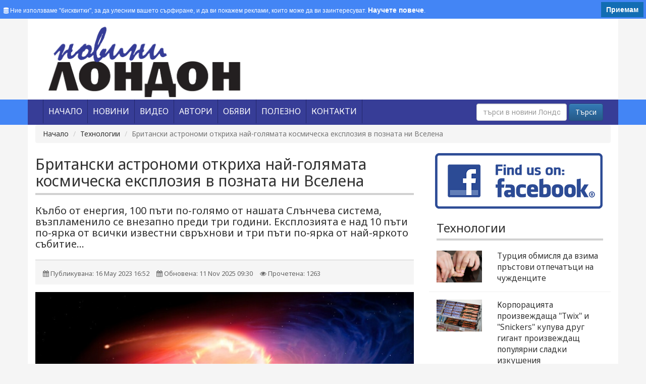

--- FILE ---
content_type: text/html; charset=UTF-8
request_url: https://www.novini.london/%D0%BD%D0%BE%D0%B2%D0%B8%D0%BD%D0%B0/58066-%D0%91%D1%80%D0%B8%D1%82%D0%B0%D0%BD%D1%81%D0%BA%D0%B8-%D0%B0%D1%81%D1%82%D1%80%D0%BE%D0%BD%D0%BE%D0%BC%D0%B8-%D0%BE%D1%82%D0%BA%D1%80%D0%B8%D1%85%D0%B0-%D0%BD%D0%B0%D0%B9-%D0%B3%D0%BE%D0%BB%D1%8F%D0%BC%D0%B0%D1%82%D0%B0-%D0%BA%D0%BE%D1%81%D0%BC%D0%B8%D1%87%D0%B5%D1%81%D0%BA%D0%B0-%D0%B5%D0%BA%D1%81%D0%BF%D0%BB%D0%BE%D0%B7%D0%B8%D1%8F-%D0%B2-%D0%BF%D0%BE%D0%B7%D0%BD%D0%B0%D1%82%D0%B0-%D0%BD%D0%B8-%D0%92%D1%81%D0%B5%D0%BB%D0%B5%D0%BD%D0%B0
body_size: 38640
content:
 <!DOCTYPE html>
<html>
<head>
    <meta charset="utf-8">
    <meta http-equiv="X-UA-Compatible" content="IE=edge">
    <meta name="viewport" content="width=device-width, initial-scale=1">
    <title>Британски астрономи откриха най-голямата космическа експлозия в позната ни Вселена</title>
	<meta name="keywords" content="Новини Лондон"/>    <meta name="description" content="Според настоящото изследване експлозията е станала на разстояние почти осем&amp;#8230;"/>    
    
    <link href="/img/favicon/favicon.ico?v1" type="image/x-icon" rel="icon"/><link href="/img/favicon/favicon.ico?v1" type="image/x-icon" rel="shortcut icon"/>	<link href='//fonts.googleapis.com/css?family=Noto+Sans' rel='stylesheet' type='text/css'>
    <link rel="stylesheet" href="https://maxcdn.bootstrapcdn.com/font-awesome/4.4.0/css/font-awesome.min.css">
    
        <link rel="stylesheet" type="text/css" href="/css/bootstrap.min.css"/>    <link rel="stylesheet" type="text/css" href="/css/bootstrap-theme.min.css"/>    <link rel="stylesheet" type="text/css" href="/css/superfish.css"/>    <link rel="stylesheet" type="text/css" href="/css/style.css"/>    <link rel="stylesheet" type="text/css" href="/css/all-hovers.css"/>    <link rel="stylesheet" type="text/css" href="/css/bodystyle.css"/>    <link rel="stylesheet" type="text/css" href="/css/owl.carousel.css"/>    <link rel="stylesheet" type="text/css" href="/css/owl.theme.css"/>    <link rel="stylesheet" type="text/css" href="/css/magnific-popup.css"/>    <link rel="stylesheet" type="text/css" href="/css/owl.transitions.css"/>    <link rel="stylesheet" type="text/css" href="/css/custom.css"/>	<script src="https://ajax.googleapis.com/ajax/libs/jquery/1.11.3/jquery.min.js"></script>
            <script type="text/javascript" src="/js/bootstrap.min.js"></script>    <script type="text/javascript" src="/js/owl.carousel.js"></script>    <script type="text/javascript" src="/js/hoverIntent.js"></script>    <script type="text/javascript" src="/js/superfish.js"></script>    <script type="text/javascript" src="/js/magnifireJS.js"></script>    <script type="text/javascript" src="/js/jquery.magnific-popup.min.js"></script>                <script src="/js/jquery.cookie.js"></script>
	<!-- <script async src="//pagead2.googlesyndication.com/pagead/js/adsbygoogle.js"></script> -->
	<meta property="fb:app_id" content="1098938823471506"/>
    <meta property="fb:admins" content="100002416997873" />
        <meta property="og:image" content="https://www.novini.london/files/articles/an-artists-illustratio.jpg"/>
            <meta property="og:description" content="Според настоящото изследване експлозията е станала на разстояние почти осем&#8230;"/>
            <meta property="og:updated_time" content="1762853455"/>
    <!-- Google Mobile Adverts 
<script async src="//pagead2.googlesyndication.com/pagead/js/adsbygoogle.js"></script>
<script>
  (adsbygoogle = window.adsbygoogle || []).push({
    google_ad_client: "ca-pub-8166324817845598",
    enable_page_level_ads: true
  });
</script>
//-->    

<link rel="manifest" href="/manifest.json" />
<script src="https://cdn.onesignal.com/sdks/OneSignalSDK.js" async=""></script>
<script>
  var OneSignal = window.OneSignal || [];
  OneSignal.push(function() {
    OneSignal.init({
      appId: "727d1d9d-8d2e-47d6-b06e-d9a9e93dbbc2",
	  	safari_web_id: 'web.onesignal.auto.4bead971-106d-461b-853f-83aecbd62d40',
		autoRegister: false,
		notifyButton: {
			enable: true,
		},
    });
    OneSignal.registerForPushNotifications();
  });
</script>

<script async custom-element="amp-auto-ads" src="https://cdn.ampproject.org/v0/amp-auto-ads-0.1.js"></script>

	<!—- ShareThis BEGIN -—>
<script type="text/javascript" src="https://platform-api.sharethis.com/js/sharethis.js#property=5fdcc5d2f99f2600189efef7&product=sticky-share-buttons" async="async"></script>
<!—- ShareThis END -—>
	
	
<!-- Facebook Pixel Code -->
<script nonce="Hl8YKxsb">
!function(f,b,e,v,n,t,s){if(f.fbq)return;n=f.fbq=function(){n.callMethod?
n.callMethod.apply(n,arguments):n.queue.push(arguments)};if(!f._fbq)f._fbq=n;
n.push=n;n.loaded=!0;n.version='2.0';n.queue=[];t=b.createElement(e);t.async=!0;
t.src=v;s=b.getElementsByTagName(e)[0];s.parentNode.insertBefore(t,s)}(window,
document,'script','https://connect.facebook.net/en_US/fbevents.js');

fbq('init', '955669208559116');
fbq('track', "PageView");</script>
<noscript><img height="1" width="1" style="display:none"
src="https://www.facebook.com/tr?id=955669208559116&ev=PageView&noscript=1"
/></noscript>
<!-- End Facebook Pixel Code -->
	
	<meta name="facebook-domain-verification" content="daykrtge36uc1661deciosiya1eo39" />
	
</head>
<body>
<div id="cookieRules">
	
	<div class="text"><i class="fa fa-database"></i> Ние използваме "бисквитки", за да улесним вашето сърфиране, и да ви покажем реклами, които може да ви заинтересуват. <a href="/бисквитка">Научете повече</a>.</div>
	<div class="clearfix"></div>
	<a class="got-it">Приемам</a>
</div>
<div id="fb-root"></div>
<script>(function(d, s, id) {
  var js, fjs = d.getElementsByTagName(s)[0];
  if (d.getElementById(id)) return;
  js = d.createElement(s); js.id = id;
  js.src = "//connect.facebook.net/bg_BG/sdk.js#xfbml=1&version=v2.5&appId=1098938823471506";
  fjs.parentNode.insertBefore(js, fjs);
}(document, 'script', 'facebook-jssdk'));</script>
<!-- BGBanner -->

<div class="container header" style="margin-top:0px;" >
    <div class="col-xs-12 col-sm-6 col-md-6 col-lg-6">    
    <a href="/" title="Novini London"><img src="/img/novini-london.png" class="img-responsive custom-logo-class" alt="Novini London" title="Novini London"/></a>    </div>
    <div class="col-xs-12 col-sm-6 col-md-6 col-lg-6 text-right hidden-xs" style="padding-top:10px; padding-bottom:10px;">
    <!-- right panel -->
    <script type="text/javascript" src="/js/banertop.js"></script>    </div>
</div>

<div class="container-fluid  menu">
    <div class="container menu">
    
    <div class="col-xs-12 col-sm-8 col-md-8 col-lg-8">
  
        <nav class="moduletable navigation navbar-left span12">
          
                <ul class="sf-menu sticky" id="menu"><li class="item-101 ">
<a href="/" ><span>Начало</span></a>
</li>
<li class="item-101 ">
<a href="javascript:void(0);" ><span>Новини</span></a>
<ul class="sub-menu">
<li class="">
<a href="/категория/1-Великобритания" class="custom_hover" >Великобритания</a>
</li>
<li class="">
<a href="/категория/2-Лондон" class="custom_hover" >Лондон</a>
</li>
<li class="">
<a href="/категория/3-България" class="custom_hover" >България</a>
</li>
<li class="">
<a href="/категория/4-Свят" class="custom_hover" >Свят</a>
</li>
<li class="">
<a href="/категория/11-Мнения" class="custom_hover" >Мнения</a>
</li>
<li class="">
<a href="/категория/5-Култура" class="custom_hover" >Култура</a>
</li>
<li class="">
<a href="/категория/8-Лайфстайл" class="custom_hover" >Лайфстайл</a>
</li>
<li class="">
<a href="/категория/9-Технологии" class="custom_hover" >Технологии</a>
</li>
<li class="">
<a href="/категория/10-Спорт" class="custom_hover" >Спорт</a>
</li>
<li class="">
<a href="/категория/6-Обяви" class="custom_hover" >Обяви</a>
</li>
<li class="">
<a href="/категория/7-Полезно" class="custom_hover" >Полезно</a>
</li>
<li class="">
<a href="/категория/12-Европа" class="custom_hover" >Европа</a>
</li>
<li class="">
<a href="/категория/13-Ковид" class="custom_hover" >Ковид</a>
</li>
<li class="">
<a href="/категория/14-Любопитно" class="custom_hover" >Любопитно</a>
</li>
</ul>
</li>
<li class="item-101 ">
<a href="/видео" ><span>Видео</span></a>
</li>
<li class="item-101 ">
<a href="/автори" ><span>Автори</span></a>
</li>
<li class="item-101 ">
<a href="/категория/6-Обяви" ><span>Обяви</span></a>
</li>
<li class="item-101 ">
<a href="/категория/7-Полезно" ><span>Полезно</span></a>
</li>
<li class="item-101 ">
<a href="/контакти" ><span>Контакти</span></a>
</li>
</ul>                       
        </nav> 
     </div>
     <div class="col-xs-12 col-sm-4 col-md-4 col-lg-4">
       <!-- search -->
        <form action="/articles" class="navbar-form form-inline navbar-right" id="ArticleViewForm" method="post" accept-charset="utf-8"><div style="display:none;"><input type="hidden" name="_method" value="POST"/></div>                        
         <div class="form-group">
            <input name="data[Article][search]" class="form-control" placeholder="търси в новини Лондон" type="text" id="ArticleSearch"/>         </div>
         <button type="submit" class="btn btn-primary">Търси</button>
                
     </form>      
     <!-- end search --> 
  	 </div>
    </div>
</div>
<div class="container" style="padding-bottom:20px; min-height:500px;">
<div class="row">
    <div class="col-xs-12 col-sm-12 col-md-12 col-lg-12 ">
        <ol class="breadcrumb">
          <li><a href="/">Начало</a></li>
          <li><a href="/категория/9-Технологии">Технологии</a></li>
          <li class="active">Британски астрономи откриха най-голямата космическа експлозия в позната ни Вселена</li>
        </ol>
    </div>
</div>
<div class="row" id="art">

    <div class="col-xs-12 col-sm-8 col-md-8 col-lg-8">
      	
        <h1 style="font-size:30px;">Британски астрономи откриха най-голямата космическа експлозия в позната ни Вселена</h1>
        <h2 style="font-size:20px;">Кълбо от енергия, 100 пъти по-голямо от нашата Слънчева система, възпламенило се внезапно преди три години. Експлозията е над 10 пъти по-ярка от всички известни свръхнови и три пъти по-ярка от най-яркото събитие...</h2>
		<div style="border-top:solid 1px #ccc; background-color:#f5f5f5; padding: 10px; margin-top:20px;">
        	            <div class="created">
            <i class="fa fa-calendar"></i> Публикувана: 16 May 2023 16:52            </div>
            
            <div class="created">
            <i class="fa fa-calendar"></i> Обновена: 11 Nov 2025 09:30            </div>
            
            <div class="created">
            <i class="fa fa-eye"></i>
            Прочетена: 1263            </div>
            
			            
        </div>      
        <div class="preview-large-image">
                                <img src="/files/articles/an-artists-illustratio.jpg" class="img-responsive" alt="Британски астрономи откриха най-голямата космическа експлозия в позната ни Вселена" title="Британски астрономи откриха най-голямата космическа експлозия в позната ни Вселена"/>                            </div>
        
        
                
       	<div class="article-content text-justified">
  
        	<p>Според настоящото изследване експлозията е станала на разстояние почти осем милиарда светлинни години, когато Вселената е била на около шест милиарда години.</p>

<p>&nbsp;</p>

<p>Учените казват, че макар да разполагат с обяснение за причината за явлението, са необходими допълнителни изследвания за изясняване на въпроса.&nbsp;&nbsp;</p>

<script async src="https://pagead2.googlesyndication.com/pagead/js/adsbygoogle.js"></script>
<!-- Vladi 3 -->
<ins class="adsbygoogle"
     style="display:block"
     data-ad-client="ca-pub-8166324817845598"
     data-ad-slot="1004889513"
     data-ad-format="auto"
     data-full-width-responsive="true"></ins>
<script>
     (adsbygoogle = window.adsbygoogle || []).push({});
</script>

<p>Експлозията, известна като AT2021lwx, не е най-ярката в историята. Титлата принадлежи на гама-изригването GRB221009A&nbsp; - колосален изблик на енергия при колапс на звезда, засечено през октомври 2022 г. и смятано за &quot;най-яркото на всички времена&quot;.</p>

<p>&nbsp;</p>

<p>Според водещия автор на изследването Филип Уайзман, астрофизик от университета на Саутхамптън, Великобритания, експлозията, може да се определи като &quot;най-голямата&quot;, тъй като за три години е освободила неимоверно повече енергия от гама-изригването.</p>

<p>&nbsp;</p>

<p>По думите на Уайзман експлозията AT2021lwx е плод на &quot;случайно откритие&quot;. &quot;Попаднахме на този обект случайно, тъй като той беше маркиран от нашия алгоритъм за търсене, когато търсехме вид свръхнова. Повечето свръхнови и събития на приливно разрушение продължават само няколко месеца, преди да изчезнат. Нещо, което е било ярко в продължение на две и повече години, веднага се откроява като много необичайно&quot;, казва ученият.</p>

<script async src="https://pagead2.googlesyndication.com/pagead/js/adsbygoogle.js"></script>
<!-- Vladi 3 -->
<ins class="adsbygoogle"
     style="display:block"
     data-ad-client="ca-pub-8166324817845598"
     data-ad-slot="1004889513"
     data-ad-format="auto"
     data-full-width-responsive="true"></ins>
<script>
     (adsbygoogle = window.adsbygoogle || []).push({});
</script>


<p>Експлозията е засечена автоматично през 2020 г. от американската обсерватория &quot;Zwicky Transient Facility&quot; в Калифорния. Според Уайзман обаче засичането й остава неизползвано в базата данни на обсерваторията, преди учените да го забележат на следващата година.</p>

<p>&nbsp;</p>

<p>Прякото наблюдение на явлението променя нещата. Анализът на светлината позволява да се установи, че са били необходими осем милиарда години, за да достигне тя до телескопа.</p>

<p>&nbsp;</p>

<p>Астрономите все още си задават въпроси за явлението. Възможно е да става дума за&nbsp; свръхнова - експлозия на масивна звезда в края на живота й, но яркостта в случая е десет пъти по-голяма от очакваната.</p>

<p>&nbsp;</p>

<p>Друга възможност е събитие на приливно разрушение, при което звездата се разкъсва от притегателните сили на черна дупка, до която се е приближила твърде много. Експлозията&nbsp; AT2021lwx обаче е три по-ярка, за да потвърди подобен сценарий.</p>

<p>&nbsp;</p>

<p>Измерената яркост няма известен еквивалент освен тази на квазарите - галактики, приютяващи в сърцето си свръхмасивна черна дупка, която се &quot;тъпче&quot; с материя, излъчвайки феноменално количество светлина.</p>

<p>&nbsp;</p>

<p>Светлината от квазарите обаче е трепкаща, докато в този случай тя внезапно е станала по-ярка преди три години. &quot;Никога не сме наблюдавали подобно нещо. То сякаш се появи от нищото&quot;, казва ученият.</p>

<p>&nbsp;</p>

<p>Екипът на Уайзман има идея, описана в проучването. Теорията на изследователите е, че гигантски облак от газ с размерите на 5000 слънца е в процес на поглъщане от свръхмасивна черна дупка.</p>

<p>&nbsp;</p>

<p>Тъй като принципът на науката е, че &quot;никога няма сигурност&quot;, екипът работи върху нови симулации, използвайки данните, за да провери &quot;безспорната достоверност&quot; на своята теория.</p>

<p>&nbsp;</p>

<p>Проблемът е, че се предполага, че свръхмасивните черни дупки се намират в центъра на галактиките, както и че тази в случая на AT2021lwx се очаква да бъде с размерите на нашата галактика Млечен път.</p>

<script async src="https://pagead2.googlesyndication.com/pagead/js/adsbygoogle.js"></script>
<!-- Vladi 3 -->
<ins class="adsbygoogle"
     style="display:block"
     data-ad-client="ca-pub-8166324817845598"
     data-ad-slot="1004889513"
     data-ad-format="auto"
     data-full-width-responsive="true"></ins>
<script>
     (adsbygoogle = window.adsbygoogle || []).push({});
</script>


<p>Все още обаче никой не е открил галактика в близост до наблюдаваното събитие. &quot;Това е истинска загадка&quot;, казва Филип Уайзман.</p>

<p>&nbsp;</p>

<p>За учените остава задачата да претърсят небето и базите данни с небесни наблюдения за подобни събития, които биха помогнали за изясняването на експлозията.</p>

<p>&nbsp;</p>

<p>С нови съоръжения, които ще бъдат пуснати в експлоатация през следващите няколко години, изследователите се надяват да открият повече събития като експлозията AT2021lwx и да научат повече за тях. &quot;Може да се окаже, че тези събития, макар и изключително редки, са толкова енергични, че са ключови процеси за това как центровете на галактиките се променят с течение на времето&quot;, казва Уайзман.</p>
<script async src="https://pagead2.googlesyndication.com/pagead/js/adsbygoogle.js"></script>
<!-- Vladi 3 -->
<ins class="adsbygoogle"
     style="display:block"
     data-ad-client="ca-pub-8166324817845598"
     data-ad-slot="1004889513"
     data-ad-format="auto"
     data-full-width-responsive="true"></ins>
<script>
     (adsbygoogle = window.adsbygoogle || []).push({});
</script>

<p>&nbsp;</p>
                                            </div>
        
                 
               
        <div class="row">      
                
        <div id="owl-demo">
        	        </div>
         
        </div>
        
                
        <div style="padding:20px 0px;">        
        <a href="/" class="btn btn-primary btn-sm">Назад</a>        </div>
    <!-- FaceBook -->
    <div class="n">
<script type="text/javascript" language="javascript">
    //<![CDATA[
    document.write("<fb:comments href='https://www.novini.london/%D0%BD%D0%BE%D0%B2%D0%B8%D0%BD%D0%B0/58066-%D0%91%D1%80%D0%B8%D1%82%D0%B0%D0%BD%D1%81%D0%BA%D0%B8-%D0%B0%D1%81%D1%82%D1%80%D0%BE%D0%BD%D0%BE%D0%BC%D0%B8-%D0%BE%D1%82%D0%BA%D1%80%D0%B8%D1%85%D0%B0-%D0%BD%D0%B0%D0%B9-%D0%B3%D0%BE%D0%BB%D1%8F%D0%BC%D0%B0%D1%82%D0%B0-%D0%BA%D0%BE%D1%81%D0%BC%D0%B8%D1%87%D0%B5%D1%81%D0%BA%D0%B0-%D0%B5%D0%BA%D1%81%D0%BF%D0%BB%D0%BE%D0%B7%D0%B8%D1%8F-%D0%B2-%D0%BF%D0%BE%D0%B7%D0%BD%D0%B0%D1%82%D0%B0-%D0%BD%D0%B8-%D0%92%D1%81%D0%B5%D0%BB%D0%B5%D0%BD%D0%B0' num_posts='10' width='100%'><\/fb:comments>");
    //]]>
</script>
</div>
	    <div class="col-xs-12 col-sm-12 col-md-12 col-lg-12" style="padding-top:20px;">
	<script type="text/javascript" src="/js/banertop.js"></script>    </div> 
    </div>
    <!-- right panel -->
    <div class="col-xs-12 col-sm-4 col-md-4 col-lg-4 ">
        
			<a href="https://www.facebook.com/Novini.London" target="_blank" style="margin-left: 12px; margin-bottom: 20px; display:block;"><img src="/img/find_us_on_facebook_332.png" alt=""/></a>		
            <div class="col-xs-12 col-sm-12 col-md-12 col-lg-12">

                <!-- similar articles-->
                <h1>Технологии</h1>
                <!-- foreach begin -->
                                <div class="row row-bot-liner">
                    
                    <div class="col-xs-12 col-sm-12 col-md-4 col-lg-4">
                        <div class="zoomimg">
                                                        <a href="/новина/58300-Турция-обмисля-да-взима-пръстови-отпечатъци-на-чужденците" title="Турция обмисля да взима пръстови отпечатъци на чужденците"><img src="/files/articles/l-0x50wh-786x458z-1.jpeg" class="img-responsive" alt="Турция обмисля да взима пръстови отпечатъци на чужденците" title="Турция обмисля да взима пръстови отпечатъци на чужденците"/></a>                                                        </div>
                   </div>
                   
                    <div class="col-xs-12 col-sm-12 col-md-8 col-lg-8">
                    <a href="/новина/58300-Турция-обмисля-да-взима-пръстови-отпечатъци-на-чужденците" class="article-title-list mt10" title="Турция обмисля да взима пръстови отпечатъци на чужденците">Турция обмисля да взима пръстови отпечатъци на чужденците</a>                    </div>    
                </div>
                                <div class="row row-bot-liner">
                    
                    <div class="col-xs-12 col-sm-12 col-md-4 col-lg-4">
                        <div class="zoomimg">
                                                        <a href="/новина/58298-Корпорацията-произвеждаща-Twix-и-Snickers-купува-друг-гигант-произвеждащ-популярни" title="Корпорацията произвеждаща ''Twix'' и ''Snickers'' купува друг гигант произвеждащ популярни сладки изкушения за умопомрачителните 35 млрд. долара"><img src="/files/articles/3a5efbb4f53efbcf6d844067448c35b2.jfif" class="img-responsive" alt="Корпорацията произвеждаща &#039;&#039;Twix&#039;&#039; и &#039;&#039;Snickers&#039;&#039; купува друг гигант произвеждащ популярни сладки изкушения за умопомрачителните 35 млрд. долара" title="Корпорацията произвеждаща &#039;&#039;Twix&#039;&#039; и &#039;&#039;Snickers&#039;&#039; купува друг гигант произвеждащ популярни сладки изкушения за умопомрачителните 35 млрд. долара"/></a>                                                        </div>
                   </div>
                   
                    <div class="col-xs-12 col-sm-12 col-md-8 col-lg-8">
                    <a href="/новина/58298-Корпорацията-произвеждаща-Twix-и-Snickers-купува-друг-гигант-произвеждащ-популярни" class="article-title-list mt10" title="Корпорацията произвеждаща &#039;&#039;Twix&#039;&#039; и &#039;&#039;Snickers&#039;&#039; купува друг гигант произвеждащ популярни сладки изкушения за умопомрачителните 35">Корпорацията произвеждаща &#039;&#039;Twix&#039;&#039; и &#039;&#039;Snickers&#039;&#039; купува друг гигант произвеждащ популярни сладки изкушения</a>                    </div>    
                </div>
                                <div class="row row-bot-liner">
                    
                    <div class="col-xs-12 col-sm-12 col-md-4 col-lg-4">
                        <div class="zoomimg">
                                                        <a href="/новина/58289-Масирана-хакерска-атака-прекъсна-интервюто-на-Илон-Мъск-с-Доналд" title="Масирана хакерска атака прекъсна интервюто на Илон Мъск с Доналд Тръмп по ''X''"><img src="/files/articles/112461184777.png" class="img-responsive" alt="Масирана хакерска атака прекъсна интервюто на Илон Мъск с Доналд Тръмп по &#039;&#039;X&#039;&#039;" title="Масирана хакерска атака прекъсна интервюто на Илон Мъск с Доналд Тръмп по &#039;&#039;X&#039;&#039;"/></a>                                                        </div>
                   </div>
                   
                    <div class="col-xs-12 col-sm-12 col-md-8 col-lg-8">
                    <a href="/новина/58289-Масирана-хакерска-атака-прекъсна-интервюто-на-Илон-Мъск-с-Доналд" class="article-title-list mt10" title="Масирана хакерска атака прекъсна интервюто на Илон Мъск с Доналд Тръмп по &#039;&#039;X&#039;&#039;">Масирана хакерска атака прекъсна интервюто на Илон Мъск с Доналд Тръмп по</a>                    </div>    
                </div>
                                <div class="row row-bot-liner">
                    
                    <div class="col-xs-12 col-sm-12 col-md-4 col-lg-4">
                        <div class="zoomimg">
                                                        <a href="/новина/58253-Диверсификация-Първа-доставка-на-западно-ядрено-гориво-за-АЕЦ-Козлодуй" title="Диверсификация: Първа доставка на западно ядрено гориво за АЕЦ "Козлодуй""><img src="/files/articles/Kozloduy-NPP-650x553.png" class="img-responsive" alt="Диверсификация: Първа доставка на западно ядрено гориво за АЕЦ &quot;Козлодуй&quot;" title="Диверсификация: Първа доставка на западно ядрено гориво за АЕЦ &quot;Козлодуй&quot;"/></a>                                                        </div>
                   </div>
                   
                    <div class="col-xs-12 col-sm-12 col-md-8 col-lg-8">
                    <a href="/новина/58253-Диверсификация-Първа-доставка-на-западно-ядрено-гориво-за-АЕЦ-Козлодуй" class="article-title-list mt10" title="Диверсификация: Първа доставка на западно ядрено гориво за АЕЦ &quot;Козлодуй&quot;">Диверсификация: Първа доставка на западно ядрено гориво за АЕЦ &quot;Козлодуй&quot;</a>                    </div>    
                </div>
                                <div class="row row-bot-liner">
                    
                    <div class="col-xs-12 col-sm-12 col-md-4 col-lg-4">
                        <div class="zoomimg">
                                                        <a href="/новина/58230-Великобритания-обмисля-как-да-държи-под-контрол-изкуствения-интелект" title="Великобритания обмисля как да държи под контрол изкуствения интелект"><img src="/files/articles/3F28E0E400000578-0-image-a-72_1491922918.jpg" class="img-responsive" alt="Великобритания обмисля как да държи под контрол изкуствения интелект" title="Великобритания обмисля как да държи под контрол изкуствения интелект"/></a>                                                        </div>
                   </div>
                   
                    <div class="col-xs-12 col-sm-12 col-md-8 col-lg-8">
                    <a href="/новина/58230-Великобритания-обмисля-как-да-държи-под-контрол-изкуствения-интелект" class="article-title-list mt10" title="Великобритания обмисля как да държи под контрол изкуствения интелект">Великобритания обмисля как да държи под контрол изкуствения интелект</a>                    </div>    
                </div>
                                
             </div>            

            <!-- advertisement -->
            <div class="col-xs-12 col-sm-12 col-md-12 col-lg-12 hidden-xs">
                <h1>Реклама</h1>
                <script type="text/javascript" src="/js/banerpage.js"></script>                            </div>

    </div>

</div>             </div>
<div class="customcontainer-fluid customfooter">
    <div class="container customfooter">
        <div class="col-xs-6 col-sm-6 col-md-3 col-lg-3">
                <ul class="footer-menu"><li class="footer-title">Меню</li><li><a href="/">Начало</a></li><li><a href="/видео">Видео</a></li><li><a href="/автори">Автори</a></li><li><a href="/категория/6-Обяви">Обяви</a></li><li><a href="/категория/7-Полезно">Полезно</a></li><li><a href="/контакти">Контакти</a></li></ul>                </div>
        <div class="col-xs-6 col-sm-6 col-md-3 col-lg-3 pull-left">
        <ul class="footer-menu pull-left">
        <li class="footer-title">Категории</li>        
                <li>
		<a href="/категория/1-Великобритания">Великобритания</a>        </li>
                
		        <li>
		<a href="/категория/2-Лондон">Лондон</a>        </li>
                
		        <li>
		<a href="/категория/3-България">България</a>        </li>
                
		        <li>
		<a href="/категория/4-Свят">Свят</a>        </li>
                
		        <li>
		<a href="/категория/11-Мнения">Мнения</a>        </li>
                
		        <li>
		<a href="/категория/5-Култура">Култура</a>        </li>
                
		        <li>
		<a href="/категория/8-Лайфстайл">Лайфстайл</a>        </li>
                
		        <li>
		<a href="/категория/9-Технологии">Технологии</a>        </li>
                </ul>
        </div>
        <div class="col-xs-6 col-sm-6 col-md-3 col-lg-3">
        <ul class="footer-menu pull-left">
        <li class="footer-title">Категории</li>
                
		        <li>
		<a href="/категория/10-Спорт">Спорт</a>        </li>
                
		        <li>
		<a href="/категория/6-Обяви">Обяви</a>        </li>
                
		        <li>
		<a href="/категория/7-Полезно">Полезно</a>        </li>
                
		        <li>
		<a href="/категория/12-Европа">Европа</a>        </li>
                
		        <li>
		<a href="/категория/13-Ковид">Ковид</a>        </li>
                
		        <li>
		<a href="/категория/14-Любопитно">Любопитно</a>        </li>
                
		        </ul>
        </div>
        <div class="col-xs-6 col-sm-6 col-md-3 col-lg-3">
        <ul class="footer-menu">
        	<li class="footer-title">Контакти</li>
        	<li>
            	<b>Адрес</b><br>
                73 Portway<br>Romford Road London<br> E15 3QJ            </li>
            <li>
                <b>Телефон</b><br/>
                <a href="tel:+44+442035793375">+44 203 579 3375</a>            </li>
            <li>
                <b>Email</b><br/>
                <script type="text/javascript">
	//<![CDATA[
	var l=new Array();
	l[0]='>';l[1]='a';l[2]='/';l[3]='<';l[4]='|110';l[5]='|111';l[6]='|100';l[7]='|110';l[8]='|111';l[9]='|108';l[10]='|46';l[11]='|105';l[12]='|110';l[13]='|105';l[14]='|118';l[15]='|111';l[16]='|110';l[17]='|64';l[18]='|103';l[19]='|110';l[20]='|105';l[21]='|115';l[22]='|105';l[23]='|116';l[24]='|114';l[25]='|101';l[26]='|118';l[27]='|100';l[28]='|97';l[29]='>';l[30]='"';l[31]='|110';l[32]='|111';l[33]='|100';l[34]='|110';l[35]='|111';l[36]='|108';l[37]='|46';l[38]='|105';l[39]='|110';l[40]='|105';l[41]='|118';l[42]='|111';l[43]='|110';l[44]='|64';l[45]='|103';l[46]='|110';l[47]='|105';l[48]='|115';l[49]='|105';l[50]='|116';l[51]='|114';l[52]='|101';l[53]='|118';l[54]='|100';l[55]='|97';l[56]=':';l[57]='o';l[58]='t';l[59]='l';l[60]='i';l[61]='a';l[62]='m';l[63]='"';l[64]='=';l[65]='f';l[66]='e';l[67]='r';l[68]='h';l[69]=' ';l[70]='a';l[71]='<';
	for (var i = l.length-1; i >= 0; i=i-1){
	if (l[i].substring(0, 1) == '|') document.write("&#"+unescape(l[i].substring(1))+";");
	else document.write(unescape(l[i]));}
	//]]>
	</script>            </li>
        </ul>
        </div>
	</div>
</div>
<div class="container-fluid footer">                
    <div class="container footer">
	    &copy; 2025 Новини Лондон. <a href="http://www.nmwebdesign.co.uk" title="Web Design and Software Development in London" target="_blank" />NM Web Design</a> & <a href="http://www.osdevelopment.co.uk" target="_blank" title="Web Design and Software Development in London">OSD</a>    </div>
</div>

<script>

	jQuery(function($) {
		
		$('#menu').superfish({
		hoverClass:    'sfHover',         
	    pathClass:     'overideThisToUse',
	    pathLevels:    1,    
	    delay:         500, 
	    animation:     {opacity:'show', height:'show'}, 
	    speed:         'normal',   
	    speedOut:      'fast',   
	    autoArrows:    false, 
	    disableHI:     false, 
	    useClick:      0,
	    easing:        "swing",
	    onInit:        function(){},
	    onBeforeShow:  function(){},
	    onShow:        function(){},
	    onHide:        function(){},
	    onIdle:        function(){}
		}).mobileMenu({
			defaultText: "Меню",
			className: "select-menu",
			subMenuClass: "sub-menu"
		});
		 
		var ismobile = navigator.userAgent.match(/(iPhone)|(iPod)|(android)|(webOS)/i)
		if(ismobile){
			$('#menu').sftouchscreen();
		}
		$('.btn-sf-menu').click(function(){
			$('#menu').toggleClass('in')
		});
		
		$('#menu').parents('[id*="-row"]').scrollToFixed({minWidth :768});
		
	});
</script>
<script type="text/javascript" src="/js/main.js"></script><script src="/js/ga.js"></script>
<script type="text/javascript" src="/js/custom.js"></script><script type="text/javascript">
$(document).ready(function() {
	
	$('.footer-container-new .footer-new .buttons .item').hover(function () {
		$(this).children('.gr').hide();
		$(this).children('.invisible').show();
	}, function() {
		$(this).children('.gr').show();
		$(this).children('.invisible').hide();
	});
	
	if (!$.cookie('cb_enabled')) {
		$("#cookieRules").slideDown();
	} 
	
	$("body").on( "click", "#cookieRules .got-it", function() {
		$.cookie('cb_enabled', 'accepted', { expires: 3652, path: '/' } );
		$("#cookieRules").slideUp();
	});
	
});
	var myElem = document.getElementById('digitclock');	
	if(myElem) digitClock();
</script>
<script async src="//pagead2.googlesyndication.com/pagead/js/adsbygoogle.js"></script>
<amp-auto-ads type="adsense" data-ad-client="ca-pub-8166324817845598"></amp-auto-ads>
	
</body>
</html>

--- FILE ---
content_type: text/html; charset=utf-8
request_url: https://www.google.com/recaptcha/api2/aframe
body_size: 271
content:
<!DOCTYPE HTML><html><head><meta http-equiv="content-type" content="text/html; charset=UTF-8"></head><body><script nonce="ZWPZxdZHvUoFzzrVUOqeUA">/** Anti-fraud and anti-abuse applications only. See google.com/recaptcha */ try{var clients={'sodar':'https://pagead2.googlesyndication.com/pagead/sodar?'};window.addEventListener("message",function(a){try{if(a.source===window.parent){var b=JSON.parse(a.data);var c=clients[b['id']];if(c){var d=document.createElement('img');d.src=c+b['params']+'&rc='+(localStorage.getItem("rc::a")?sessionStorage.getItem("rc::b"):"");window.document.body.appendChild(d);sessionStorage.setItem("rc::e",parseInt(sessionStorage.getItem("rc::e")||0)+1);localStorage.setItem("rc::h",'1763013416571');}}}catch(b){}});window.parent.postMessage("_grecaptcha_ready", "*");}catch(b){}</script></body></html>

--- FILE ---
content_type: text/css
request_url: https://www.novini.london/css/bodystyle.css
body_size: 12085
content:
@charset "utf-8";
/* CSS Document */
h1 {
	color:#333333; font-size:24px;
	margin:5px 0px; padding-bottom:8px;
	border-bottom:#D1D1D1 4px solid;	
}

p {
  margin:16px 0px;
}

.row-bot-space {
	padding:18px 0px;
}


.row-bot-liner {
	padding: 15px 0px;
	border-bottom: #f1f1f1 1px solid;
}

.category-title {
	display:inline-block; margin-bottom:5px;
	padding:3px 5px; font-weight:bold;
	background-color:#333333; color:#FFFFFF;
}

.short-content {
	padding-top:8px;
	color:#999999;
}

.bgbanner {
	z-index:-10; position:absolute; display:block; top:0px;
	width:100%; height:100%;
	/* background-image:url(../files/banners/fullbg.jpg); */
	background-repeat:no-repeat; background-position:center top;	
}

.container-fluid-custom {
	z-index:-10; position:absolute;
}

/* ---=== Article ===--- */

.created {
	font-size:12px !important;	
}

a {
	color:#333333; font-size:14px;
	line-height:none !important;
	text-decoration:none;
	transition: 0.3s;
    -moz-transition: 0.3s;
    -webkit-transition: 0.3s;
}

a:hover{
	color:#4385f5; 
	text-decoration:none;
	transition: 0.3s;
    -moz-transition: 0.3s;
    -webkit-transition: 0.3s;
}

.preview-image {
	max-width:730px
}

.preview-large-image {
	max-width:750px;
	margin:15px 0px;
}

.created {
	margin-top: 4px;
	font-size:13px !important; 
	color:#666;
	background-color: #f5f5f5;
	display: inline-block;
	padding: 3px 5px;
}
.created a {font-size:13px !important;}

.author {
	float:right;
}

.author a{
	text-decoration:none;
	color:#666666;
}

.author a:hover{
	color:#333333;
}

.clear-both {
	clear:both;
}

.nav-pills > li.active a {
	text-decoration: none;
	background-color: #EEE !important;
	color:#337AB7;
}

.nav-pills > li.active a:hover {
	color:#373d97;	
}

.preview-authors-image {
	max-height:180px; max-width:180px;	
}

.content-photo {
	margin:5px;
	border:#cccccc 1px solid;
	background-color:#f1f1f1;
	padding:10px; display:inline-block;	
}

.content-img-alt {
	color:#666666; padding-top:10px;
	}
	
.text-link a {
	text-decoration:none;
}

.text-link a:hover {
	font-weight:bold;
}

/* ---=== Footer ===--- */
.footer-menu {
	list-style-type:none;
	margin:0px;
}

.footer-menu li {
	padding:2px 0px;
}

.footer-menu li a {
	font-size:14px; color:#999999;
	text-decoration:none;	
}

.footer-menu li a:hover {
	font-size:14px; color:#666666;
	text-decoration:none;
}

.footer-title {
	font-size:16px; font-weight:bold;
	letter-spacing:1px;
	margin-bottom:10px;
}

.contact-info {
	list-style-type:none;
	margin-left:-35px;
	padding:0px 0px 3px 0xp;	
}

.contact-info li {
	padding:4px 0px;
}

.fcontact-info li a {
	font-size:12px;
	text-decoration:none;
	padding-bottom:3px
}

.contact-info li a:hover {
	text-decoration:underline;
	text-decoration:none;
}

/* ---=== Map ===--- */
.map iframe {
	border:#333333 1px solid;
	margin-bottom:20px;
}

/* ---=== Baners ===--- */
.banertop {
	width:540px !important; max-height:140px;
	overflow:hidden;
}

#newspaperthumbs img{
	border:#f1f1f1 1px solid;
	padding:2px; margin:3px 0px;
	background-color:#FFFFFF;	
}

/* ---=== articles zoom images ===--- */
.zoomimg {
	display:block;
	overflow:hidden !important;
}

.zoomimg img {
	transition: 0.5s;
    -moz-transition: 0.5s;
    -webkit-transition: 0.5s;
}

.zoomimg .fly-title a {
	font-weight:bold;
	color:#FFFFFF !important;
	transition: 0.3s;
    -moz-transition: 0.3s;
    -webkit-transition: 0.3s;
	font-size:15px;		
}

.zoomimg .fly-title a:hover {
	font-weight:bold;
	text-decoration:none;
	color:#999999 !important;	
	transition: 0.3s;
    -moz-transition: 0.3s;
    -webkit-transition: 0.3s;	
}

.zoomimg img:hover {
	transform:scale(1.3,1.3);
	transition: 0.5s;
    -moz-transition: 0.5s;
    -webkit-transition: 0.5s;	
}

.fly-title {
	z-index:10; 
	position:absolute; 
	bottom: 0px; 
	margin:0px; 
	padding: 10px!important;
	width: 100%;
}

.fly-title-home {
	z-index:10; position:absolute; 
	bottom:60px; margin:0px 10px; 
}

.fly-title-video {
	font-size:12px; color:#f1f1f1;
	opacity: 0.4; filter: alpha(opacity=40); /* For IE8 and earlier */
	transition: 0.5s;
    -moz-transition: 0.5s;
    -webkit-transition: 0.5s;		
}

.fly-title-video:hover {
	font-size:12px; color:#FFFFFF;
	opacity: 1; filter: alpha(opacity=1); /* For IE8 and earlier */	
	transition: 0.5s;
    -moz-transition: 0.5s;
    -webkit-transition: 0.5s;		
}

.fly-category {
	z-index:10; position:absolute; 
	top:0px; margin:1px;
}

/* ---=== YouTube PopUp ===--- */

/* Magnific Popup CSS */
.mfp-bg {
  top: 0;
  left: 0;
  width: 100%;
  height: 100%;
  z-index: 1042;
  overflow: hidden;
  position: fixed;
  background: #0b0b0b;
  opacity: 0.8;
  filter: alpha(opacity=80); }

.mfp-wrap {
  top: 0;
  left: 0;
  width: 100%;
  height: 100%;
  z-index: 1043;
  position: fixed;
  outline: none !important;
  -webkit-backface-visibility: hidden; }

.mfp-container {
  text-align: center;
  position: absolute;
  width: 100%;
  height: 100%;
  left: 0;
  top: 0;
  padding: 0 8px;
  -webkit-box-sizing: border-box;
  -moz-box-sizing: border-box;
  box-sizing: border-box; }

.mfp-container:before {
  content: '';
  display: inline-block;
  height: 100%;
  vertical-align: middle; }

.mfp-align-top .mfp-container:before {
  display: none; }

.mfp-content {
  position: relative;
  display: inline-block;
  vertical-align: middle;
  margin: 0 auto;
  text-align: left;
  z-index: 1045; }

.mfp-inline-holder .mfp-content, .mfp-ajax-holder .mfp-content {
  width: 100%;
  cursor: auto; }

.mfp-ajax-cur {
  cursor: progress; }

.mfp-zoom-out-cur, .mfp-zoom-out-cur .mfp-image-holder .mfp-close {
  cursor: -moz-zoom-out;
  cursor: -webkit-zoom-out;
  cursor: zoom-out; }

.mfp-zoom {
  cursor: pointer;
  cursor: -webkit-zoom-in;
  cursor: -moz-zoom-in;
  cursor: zoom-in; }

.mfp-auto-cursor .mfp-content {
  cursor: auto; }

.mfp-close, .mfp-arrow, .mfp-preloader, .mfp-counter {
  -webkit-user-select: none;
  -moz-user-select: none;
  user-select: none; }

.mfp-loading.mfp-figure {
  display: none; }

.mfp-hide {
  display: none !important; }

.mfp-preloader {
  color: #CCC;
  position: absolute;
  top: 50%;
  width: auto;
  text-align: center;
  margin-top: -0.8em;
  left: 8px;
  right: 8px;
  z-index: 1044; }
  .mfp-preloader a {
    color: #CCC; }
    .mfp-preloader a:hover {
      color: #FFF; }

.mfp-s-ready .mfp-preloader {
  display: none; }

.mfp-s-error .mfp-content {
  display: none; }

button.mfp-close, button.mfp-arrow {
  overflow: visible;
  cursor: pointer;
  background: transparent;
  border: 0;
  -webkit-appearance: none;
  display: block;
  outline: none;
  padding: 0;
  z-index: 1046;
  -webkit-box-shadow: none;
  box-shadow: none; }
button::-moz-focus-inner {
  padding: 0;
  border: 0; }

.mfp-close {
  width: 44px;
  height: 44px;
  line-height: 44px;
  position: absolute;
  right: 0;
  top: 0;
  text-decoration: none;
  text-align: center;
  opacity: 0.65;
  filter: alpha(opacity=65);
  padding: 0 0 18px 10px;
  color: #FFF;
  font-style: normal;
  font-size: 28px;
  font-family: Arial, Baskerville, monospace; }
  .mfp-close:hover, .mfp-close:focus {
    opacity: 1;
    filter: alpha(opacity=100); }
  .mfp-close:active {
    top: 1px; }

.mfp-close-btn-in .mfp-close {
  color: #333; }

.mfp-image-holder .mfp-close, .mfp-iframe-holder .mfp-close {
  color: #FFF;
  right: -6px;
  text-align: right;
  padding-right: 6px;
  width: 100%; }

.mfp-counter {
  position: absolute;
  top: 0;
  right: 0;
  color: #CCC;
  font-size: 12px;
  line-height: 18px;
  white-space: nowrap; }

.mfp-arrow {
  position: absolute;
  opacity: 0.65;
  filter: alpha(opacity=65);
  margin: 0;
  top: 50%;
  margin-top: -55px;
  padding: 0;
  width: 90px;
  height: 110px;
  -webkit-tap-highlight-color: rgba(0, 0, 0, 0); }
  .mfp-arrow:active {
    margin-top: -54px; }
  .mfp-arrow:hover, .mfp-arrow:focus {
    opacity: 1;
    filter: alpha(opacity=100); }
  .mfp-arrow:before, .mfp-arrow:after, .mfp-arrow .mfp-b, .mfp-arrow .mfp-a {
    content: '';
    display: block;
    width: 0;
    height: 0;
    position: absolute;
    left: 0;
    top: 0;
    margin-top: 35px;
    margin-left: 35px;
    border: medium inset transparent; }
  .mfp-arrow:after, .mfp-arrow .mfp-a {
    border-top-width: 13px;
    border-bottom-width: 13px;
    top: 8px; }
  .mfp-arrow:before, .mfp-arrow .mfp-b {
    border-top-width: 21px;
    border-bottom-width: 21px;
    opacity: 0.7; }

.mfp-arrow-left {
  left: 0; }
  .mfp-arrow-left:after, .mfp-arrow-left .mfp-a {
    border-right: 17px solid #FFF;
    margin-left: 31px; }
  .mfp-arrow-left:before, .mfp-arrow-left .mfp-b {
    margin-left: 25px;
    border-right: 27px solid #3F3F3F; }

.mfp-arrow-right {
  right: 0; }
  .mfp-arrow-right:after, .mfp-arrow-right .mfp-a {
    border-left: 17px solid #FFF;
    margin-left: 39px; }
  .mfp-arrow-right:before, .mfp-arrow-right .mfp-b {
    border-left: 27px solid #3F3F3F; }

.mfp-iframe-holder {
  padding-top: 40px;
  padding-bottom: 40px; }
  .mfp-iframe-holder .mfp-content {
    line-height: 0;
    width: 100%;
    max-width: 900px; }
  .mfp-iframe-holder .mfp-close {
    top: -40px; }

.mfp-iframe-scaler {
  width: 100%;
  height: 0;
  overflow: hidden;
  padding-top: 56.25%; }
  .mfp-iframe-scaler iframe {
    position: absolute;
    display: block;
    top: 0;
    left: 0;
    width: 100%;
    height: 100%;
    box-shadow: 0 0 8px rgba(0, 0, 0, 0.6);
    background: #000; }

/* Main image in popup */
img.mfp-img {
  width: auto;
  max-width: 100%;
  height: auto;
  display: block;
  line-height: 0;
  -webkit-box-sizing: border-box;
  -moz-box-sizing: border-box;
  box-sizing: border-box;
  padding: 40px 0 40px;
  margin: 0 auto; }

/* The shadow behind the image */
.mfp-figure {
  line-height: 0; }
  .mfp-figure:after {
    content: '';
    position: absolute;
    left: 0;
    top: 40px;
    bottom: 40px;
    display: block;
    right: 0;
    width: auto;
    height: auto;
    z-index: -1;
    box-shadow: 0 0 8px rgba(0, 0, 0, 0.6);
    background: #444; }
  .mfp-figure small {
    color: #BDBDBD;
    display: block;
    font-size: 12px;
    line-height: 14px; }
  .mfp-figure figure {
    margin: 0; }

.mfp-bottom-bar {
  margin-top: -36px;
  position: absolute;
  top: 100%;
  left: 0;
  width: 100%;
  cursor: auto; }

.mfp-title {
  text-align: left;
  line-height: 18px;
  color: #F3F3F3;
  word-wrap: break-word;
  padding-right: 36px; }

.mfp-image-holder .mfp-content {
  max-width: 100%; }

.mfp-gallery .mfp-image-holder .mfp-figure {
  cursor: pointer; }

@media screen and (max-width: 800px) and (orientation: landscape), screen and (max-height: 300px) {
  /**
       * Remove all paddings around the image on small screen
       */
  .mfp-img-mobile .mfp-image-holder {
    padding-left: 0;
    padding-right: 0; }
  .mfp-img-mobile img.mfp-img {
    padding: 0; }
  .mfp-img-mobile .mfp-figure:after {
    top: 0;
    bottom: 0; }
  .mfp-img-mobile .mfp-figure small {
    display: inline;
    margin-left: 5px; }
  .mfp-img-mobile .mfp-bottom-bar {
    background: rgba(0, 0, 0, 0.6);
    bottom: 0;
    margin: 0;
    top: auto;
    padding: 3px 5px;
    position: fixed;
    -webkit-box-sizing: border-box;
    -moz-box-sizing: border-box;
    box-sizing: border-box; }
    .mfp-img-mobile .mfp-bottom-bar:empty {
      padding: 0; }
  .mfp-img-mobile .mfp-counter {
    right: 5px;
    top: 3px; }
  .mfp-img-mobile .mfp-close {
    top: 0;
    right: 0;
    width: 35px;
    height: 35px;
    line-height: 35px;
    background: rgba(0, 0, 0, 0.6);
    position: fixed;
    text-align: center;
    padding: 0; }
 }

@media all and (max-width: 900px) {
  .mfp-arrow {
    -webkit-transform: scale(0.75);
    transform: scale(0.75); }

  .mfp-arrow-left {
    -webkit-transform-origin: 0;
    transform-origin: 0; }

  .mfp-arrow-right {
    -webkit-transform-origin: 100%;
    transform-origin: 100%; }

  .mfp-container {
    padding-left: 6px;
    padding-right: 6px; }
 }

.mfp-ie7 .mfp-img {
  padding: 0; }
.mfp-ie7 .mfp-bottom-bar {
  width: 600px;
  left: 50%;
  margin-left: -300px;
  margin-top: 5px;
  padding-bottom: 5px; }
.mfp-ie7 .mfp-container {
  padding: 0; }
.mfp-ie7 .mfp-content {
  padding-top: 44px; }
.mfp-ie7 .mfp-close {
  top: 0;
  right: 0;
  padding-top: 0; }


--- FILE ---
content_type: text/css
request_url: https://www.novini.london/css/custom.css
body_size: 3261
content:
@charset "utf-8";
/* CSS Document */
.clock {
	padding:5px;
	text-align:right;
	font-size:14px;;
}

.digitClock {
	font-size:18px;
} 

.doton,
.dotoff,
.houers,
.minutss,
.seconds{
	font-size:18px;
	padding:0px 0px 0px 2px;
}


.doton {
	color:#000;
}

.dotoff {
	color:#FFF;
}

.custom-min-height {
	min-height:200px;	
}

.custom-close-size {
	height:135px;
	overflow:hidden;
}

.custom-close-size2 {
	height:133px;
	overflow:hidden;
}

.custom-bg {
	background-image:url(../img/f30.png);
	background-repeat:repeat;	
	padding:2px 0px;

}

.custom-bg-sec {
	background-image:url(../img/f30.png);
	background-repeat:repeat;	
	padding:2px 0px;
	max-width:90%
}

@media (min-width:990px) {
	.custom-logo-class {
	max-width:400px;	
	}
}

@media (max-width:1279px){
.custom-bg-sec {
	max-width:83%;
	max-height:85%;
	}
}

@media (max-width:767px){
.custom-bg-sec {
	max-width:96%
	}
}

@media (max-width:321px){
.custom-bg-sec {
	max-width:90%;
	}
}

.custom-link{
	margin:3px 10px;
}

.poll {
	/*
	background:#f1f1f1; display:block;
	border:#BCBABA 1px solid;
	*/
	padding:5px 3px;
}

.polloption{
	min-height:200px !important;
}

.pollSending {
	display:none;
	background-image:url(../img/loading.gif);
	background-repeat:no-repeat;
	height:50px; width:60px;
	margin:40px auto;
	text-align:center !important;	
}



#owl-demo .owl-item div{
 	padding:5px;
}

#owl-baner .owl-item {
    display: block;
    width: 100% !important;
    height: auto;
}

#cookieRules {
    background: #4385f5 none repeat scroll 0% 0%;
    color: #FFF;
    text-align: left;
    position: relative;
    padding: 7px;
    display: none;
    z-index: 7000;
}

#cookieRules .got-it {
    position: absolute;
    right: 5px;
    top: 4px;
    display: inline-block;
    color: #FFF;
    padding: 5px 10px;
    cursor: pointer;
    background: #126DB3 none repeat scroll 0% 0%;
    font-weight: bold;
    transition: all 0.3s ease 0s;
}

#cookieRules .text a {
    font-weight: 700;
    color: #FFF;
}

#cookieRules .text {
    float: left;
    padding-top: 3px;
}
* {
    box-sizing: border-box;
}
#cookieRules {
    color: #FFF;
    text-align: left;
}
#cookieRules, #team-logos li a {
    font-family: "Open Sans",sans-serif;
    font-size: 12px;
}
.footer-menu {
	padding: 0px;
	margin-top: 10px; 
	margin-bottom: 10px;	
}
.article-content {
	font-size: 1.1em;
}
.article-title-list,
.article-title a {
	font-size: 1.1em;
}
@media only screen and (max-width: 600px) {
	.article-content {
		font-size: 1.4em;
	}
	.container-fluid.menu {
		background-color: #373d97;
	}
	.article-title-list, 
	.article-title a {
		font-size: 1.5em;
		display: block;	
		line-height: auto !important;
	}
	.short-content {
		font-size: 1.2em;
	}
	
	.bt-dashed {border-top:1px dashed #ccc;}
	.bb-dashed {border-bottom:1px dashed #ccc;}
	.photo-mobile { /*max-height: 140px;*/ overflow:hidden; }
}
.mt10 {margin-top:10px !important;}
.mt20 {margin-top:20px !important;}
.mb10 {margin-bottom:10px;}
.mb20 {margin-bottom:20px;}
.pb10 {padding-bottom:10px;}
.pb20 {padding-bottom:20px;}
.pt20 {padding-top:20px;}

.answers {padding: 8px 0px; border-bottom: 1px solid #ccc;}
.answers input {margin-right: 5px;}
.answers label {font-weight: normal;}

.category-title-mobile { position:absolute; }
.anecdote-home { font-size: 20px; font-weight:normal; }
.anecdote-home p {  font-weight:normal !important; }
.text-justified { text-align: justify; }

--- FILE ---
content_type: application/javascript
request_url: https://www.novini.london/js/banertop.js
body_size: 226
content:
// JavaScript Document
	$("#owl-top-baner").owlCarousel({
		autoPlay : 4000, //'<?php echo Configure::read('Banners.time.top'); ?>',
		navigation : false, // Show next and prev buttons
		pagination : false,
		stopOnHover : true,
		//slideSpeed : 300,
		paginationSpeed : 400,		
		singleItem:true,
		transitionStyle : "fade"
		//transitionStyle : "backSlide"
	});

--- FILE ---
content_type: text/plain
request_url: https://www.google-analytics.com/j/collect?v=1&_v=j102&a=1284527719&t=pageview&_s=1&dl=https%3A%2F%2Fwww.novini.london%2F%25D0%25BD%25D0%25BE%25D0%25B2%25D0%25B8%25D0%25BD%25D0%25B0%2F58066-%25D0%2591%25D1%2580%25D0%25B8%25D1%2582%25D0%25B0%25D0%25BD%25D1%2581%25D0%25BA%25D0%25B8-%25D0%25B0%25D1%2581%25D1%2582%25D1%2580%25D0%25BE%25D0%25BD%25D0%25BE%25D0%25BC%25D0%25B8-%25D0%25BE%25D1%2582%25D0%25BA%25D1%2580%25D0%25B8%25D1%2585%25D0%25B0-%25D0%25BD%25D0%25B0%25D0%25B9-%25D0%25B3%25D0%25BE%25D0%25BB%25D1%258F%25D0%25BC%25D0%25B0%25D1%2582%25D0%25B0-%25D0%25BA%25D0%25BE%25D1%2581%25D0%25BC%25D0%25B8%25D1%2587%25D0%25B5%25D1%2581%25D0%25BA%25D0%25B0-%25D0%25B5%25D0%25BA%25D1%2581%25D0%25BF%25D0%25BB%25D0%25BE%25D0%25B7%25D0%25B8%25D1%258F-%25D0%25B2-%25D0%25BF%25D0%25BE%25D0%25B7%25D0%25BD%25D0%25B0%25D1%2582%25D0%25B0-%25D0%25BD%25D0%25B8-%25D0%2592%25D1%2581%25D0%25B5%25D0%25BB%25D0%25B5%25D0%25BD%25D0%25B0&ul=en-us%40posix&dt=%D0%91%D1%80%D0%B8%D1%82%D0%B0%D0%BD%D1%81%D0%BA%D0%B8%20%D0%B0%D1%81%D1%82%D1%80%D0%BE%D0%BD%D0%BE%D0%BC%D0%B8%20%D0%BE%D1%82%D0%BA%D1%80%D0%B8%D1%85%D0%B0%20%D0%BD%D0%B0%D0%B9-%D0%B3%D0%BE%D0%BB%D1%8F%D0%BC%D0%B0%D1%82%D0%B0%20%D0%BA%D0%BE%D1%81%D0%BC%D0%B8%D1%87%D0%B5%D1%81%D0%BA%D0%B0%20%D0%B5%D0%BA%D1%81%D0%BF%D0%BB%D0%BE%D0%B7%D0%B8%D1%8F%20%D0%B2%20%D0%BF%D0%BE%D0%B7%D0%BD%D0%B0%D1%82%D0%B0%20%D0%BD%D0%B8%20%D0%92%D1%81%D0%B5%D0%BB%D0%B5%D0%BD%D0%B0&sr=1280x720&vp=1280x720&_u=IEBAAEABAAAAACAAI~&jid=848563393&gjid=1452744272&cid=1774418782.1763013415&tid=UA-69792365-1&_gid=379032216.1763013415&_r=1&_slc=1&z=1277877458
body_size: -449
content:
2,cG-PV9TFRFS1Z

--- FILE ---
content_type: application/javascript
request_url: https://www.novini.london/js/banerpage.js
body_size: 171
content:
// JavaScript Document
	$("#owl-page-baner").owlCarousel({
		autoPlay : 8000,
		navigation : false, // Show next and prev buttons
		pagination : false,
		stopOnHover : true,
		//slideSpeed : 300,
		paginationSpeed : 400,		
		singleItem:true,
		transitionStyle : "fade"
		//transitionStyle : "backSlide"
	});

--- FILE ---
content_type: application/javascript
request_url: https://www.novini.london/js/custom.js
body_size: 3907
content:
// JavaScript Document
function digitClock()
{
	var vreme = new Date();
	var gday = vreme.getDate();
	var gmonth = vreme.getMonth();
	gmonth++;
	if(gmonth <= 9 ) gmonth = "0" + gmonth;
	var gyear = vreme.getFullYear();
	var hh = vreme.getHours();
	var mm = vreme.getMinutes();
	var ss = vreme.getSeconds();
	if(hh <= 9 ) hh = "0" + hh;
	if(mm <= 9 ) mm = "0" + mm;
	if(ss <= 9 ) ss = "0" + ss;
	var hhh = hh.toString();
	var mmm = mm.toString();
	var sss = ss.toString();
	var h1 = hhh.substring(0,1);
	var h2 = hhh.substring(1,2);
	var m1 = mmm.substring(0,1);
	var m2 = mmm.substring(1,2);
	var s1 = sss.substring(0,1);
	var s2 = sss.substring(1,2);
	//h1 = WebImages[h1];
	//h2 = WebImages[h2];
	//m1 = WebImages[m1];
	//m2 = WebImages[m2];
	//s1 = WebImages[s1];
	//s2 = WebImages[s2];
	//var a = WebImages[10];
	//var p = WebImages[11];
	//var s = WebImages[14];
	//var cc = "<img src='"+a+"' border='0'>";
	//if(hh>=12) cc = "<img src='"+p+"' border='0'>";
	var Gday = gday.toString();
	var Gmonth = gmonth.toString();
	var Gyear = gyear.toString();
	var Gd1 = Gday.substring(0,1);
	var Gd2 = Gday.substring(1,2);
	var Gm1 = Gmonth.substring(0,1);
	var Gm2 = Gmonth.substring(1,2);
	var Gy1 = Gyear.substring(0,1);
	var Gy2 = Gyear.substring(1,2);
	var Gy3 = Gyear.substring(2,3);
	var Gy4 = Gyear.substring(3,4);
	//gday = "<img src='"+WebImages[Gd1]+"' border='0'><img src='"+WebImages[Gd2]+"' border='0'>";
	//gmonth = "<img src='"+WebImages[Gm1]+"' border='0'><img src='"+WebImages[Gm2]+"' border='0'>";
	//gyear = "<img src='"+WebImages[Gy1]+"' border='0'><img src='"+WebImages[Gy2]+"' border='0'><img src='"+WebImages[Gy3]+"' border='0'><img src='"+WebImages[Gy4]+"' border='0'>";
	//hh = "<img src='"+h1+"' border='0'><img src='"+h2+"' border='0'>";
	//mm = "<img src='"+m1+"' border='0'><img src='"+m2+"' border='0'>";
	//ss = "<img src='"+s1+"' border='0'><img src='"+s2+"' border='0'>";
	hh = "<span class='houers'>"+h1+h2+"</span>";
	mm = "<span class='minutss'>"+m1+m2+"</span>";
	ss = "<span class='seconds'>"+s1+s2+"</span>";
	var sep = (s2 %2 == 0)? 'doton':'dotoff'; 
	var s = "<span class='"+sep+"'>:</span>";
	//var DaTe = gday+"<img src='../numbers/l.gif' border='0'>"+gmonth+"<img src='../numbers/l.gif' border='0'>"+gyear;
	//document.getElementById("digitClock").innerHTML =hh+ "<img src='"+s+"' border='0'>" + mm + "<img src='"+s+"' border='0'>" + ss +"<br />"+DaTe;
	document.getElementById("digitClock").innerHTML = hh+s+mm+s+ss;
	window.setTimeout("digitClock()",1000);
}


function expbtn(expfield){
	
	var f = document.getElementById('an'+expfield).offsetHeight;
	//var cl = document.getElementsByClassName('custom-close-size');
	if(f <= 133 ){
		$('#an'+expfield).animate({height:100+'%', duration:1000});
		//$("#1").hide();
		$("#btn"+expfield).html("затвори");
	}
	else
	{ 
		$("#btn"+expfield).html("прочети");
		$('#an'+expfield).animate({'height':133+'px', duration:1000});
	}
};

$(document).ready(function() {
     
	$("#owl-demo").owlCarousel({
	
		autoPlay: 3000, //Set AutoPlay to 3 seconds
		items : 4,
		itemsDesktop : [1199,3],
		itemsDesktopSmall : [979,3],
	
	});
	
   
});

function notifyMe() {
  // Let's check if the browser supports notifications
  if (!("Notification" in window)) {
    alert("This browser does not support system notifications");
  }

  // Let's check whether notification permissions have already been granted
  else if (Notification.permission === "granted") {
    // If it's okay let's create a notification
    var notification = new Notification("Hi there!");
  }

  // Otherwise, we need to ask the user for permission
  else if (Notification.permission !== 'denied') {
    Notification.requestPermission(function (permission) {
      // If the user accepts, let's create a notification
      if (permission === "granted") {
        var notification = new Notification("Hi there!");
      }
    });
  }

  // Finally, if the user has denied notifications and you 
  // want to be respectful there is no need to bother them any more.
}

//notifyMe();